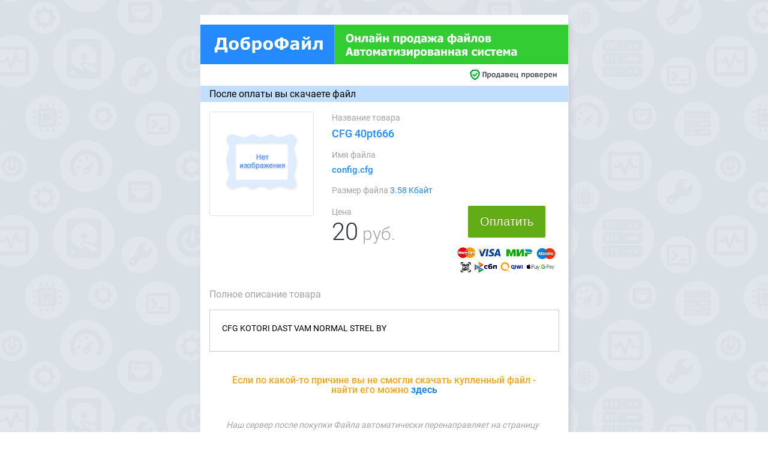

--- FILE ---
content_type: text/html; charset=utf-8
request_url: https://dobrofile.ru/?s=499c226a5
body_size: 3109
content:
<!DOCTYPE html>
<html lang="ru">

<head>
  <!-- Required meta tags -->
  <meta charset="utf-8">
  <meta name="viewport" content="width=device-width, initial-scale=1, shrink-to-fit=no">
  <title>CFG 40pt666 </title>
  <meta name="Description" content="CFG 40pt666 - Купить за 20 рублей "/>
  <meta name="keywords" content="CFG 40pt666, продажа файлов, продать файл" />




  <!-- plugins:css -->
 <link rel="stylesheet" href="../css/jquery-ui.css"> 
  <link rel="stylesheet" href="../css/style.css">
  <link rel="shortcut icon" href="../images/favicon.png" />
  
   <script src="../js/jquery-3.4.1.min.js"></script>
<script src="../js/jquery-ui.js"></script> 
      <script src="../js/bootstrap.min.js"></script>

<script src="../Sale/js/sweetalert2.all.js"></script>
 

  <link rel="image_src" href="image/no-image.png" />


<style>
.content-wrapper {
background-image: url(../image/fon.jpg);
}

  #Max {
    display: block;
  }
  #Min {
    display: none;
  }

@media (max-width: 991.98px) {
  #Max {
    display: none;
  }
  #Min {
    display: block;
  }
}


.rekl {

  font-size: 0.9em;
  font-family: "Trebuchet MS", Helvetica, sans-serif;
      color: #0000008f;
      font-style: italic;


}

.buttonkupt {
  display: inline-block;
  class="support css-property">-webkit-box-sizing: content-box;
  -moz-box-sizing: content-box;
  box-sizing: content-box;
  cursor: pointer;
  padding: 0.75em 1em;
  border: none;
  -webkit-border-radius: 2px;
  border-radius: 2px;
  font: normal 20px/normal "Abel", Helvetica, sans-serif;
  color: rgba(255,255,255,1);
  -o-text-overflow: clip;
  text-overflow: clip;
  background: rgb(98, 172, 21);
  text-shadow: 0 -1px 0 rgb(91,129,17) ;
}

.buttonkupt:hover {
  background: rgb(111, 186, 34);
  -webkit-transition: all 200ms cubic-bezier(0.42, 0, 0.58, 1) 10ms;
  -moz-transition: all 200ms cubic-bezier(0.42, 0, 0.58, 1) 10ms;
  -o-transition: all 200ms cubic-bezier(0.42, 0, 0.58, 1) 10ms;
  transition: all 200ms cubic-bezier(0.42, 0, 0.58, 1) 10ms;
}

.buttonkupt:active {
  background: rgb(98, 172, 21);
  -webkit-box-shadow: 0 1px 4px 0 rgb(65,105,23) inset;
  box-shadow: 0 1px 4px 0 rgb(65,105,23) inset;
  -webkit-transition: none;
  -moz-transition: none;
  -o-transition: none;
  transition: none;
}

</style>

</head>
<body>
        <div class="content-wrapper">
  <div class="row">
       <div class="col-sm"> </div>
        <div class="card col-sm-6" style="">
        
        
        
            <div id="Max" class="row mb-2">
               <div class="my-3"><a href="/"><img src="/image/logo-sle.svg" alt="..." class="img-fluid float-right "></a></div>
             </div>
             
            <div id="Min" class="row mb-2">
               <div class="my-3"><a href="/"><img src="/image/logo-sle-smll.svg" alt="..." class="img-fluid float-right "></a></div>
             </div>
             
                        <div class="row">
               <div class="col-lg-6"></div>               
               <div class="col-lg-6"><img src="/image/sequruty.svg" alt="..." class="img-fluid float-right "></div>
             </div>

 
                        <div class="row">
               <div class="col mt-2 mb-3  py-1" style="background-color: #c1deff !important;">После оплаты вы скачаете файл</div>
             </div>
             
             
                <div class="row">
                      <div class="col-md-4 grid-margin text-center" style="background+++: #dddce1;">

                           <img src="image/no-image.png" alt="..." class="img-thumbnail  ">

                      </div>
        
        
        
        
        
                
   
                <div class="col-md-8" style="">


<div class="mb-3"> 
<p class="text-secondary">Название товара</p>
<h4 class="text-primary">CFG 40pt666</h4>
</div>



            <div class="mb-3"> 
            <p class="text-secondary">Имя файла</p>
            <h6 class="text-primary">config.cfg</h6>
            </div>            
            <div class="mb-3"> 
            <p class="text-secondary">Размер файла <span class="text-primary">3.58 Kбайт</span></p>
            </div>
             

 



                                 <div class="row">
                                      <div class="col-xl-6 " style="1background: #dddce1;">
                                      <p class="text-secondary">Цена <br>
                                      <span class="display-3 text-dark">20</span><span class="display-4"> руб.</span></p>
                                      
                                      </div>

                                      <div class="col-xl-6 text-center" style="1background: #dddce1;">
                                      

 <button id="kupit-button3" class="buttonkupt" type="button" class="">Оплатить</button>    

                                      
                                 

                                  
                                       <div class="row">
                                        <div class="col"> 
                                      <img src="/image/plat3.gif"  class="img-fluid  px-1 pt-3">
                                      </div>

                                         </div>
                                      </div>




                                </div>

                               



 
                </div>
                
                
               </div>
               
                                 <div class="row mt-4">
                                 <div class="col mb-3 text-secondary"> Полное описание товара</div>
                                 </div>

<blockquote class="blockquote">
 <p class="fr-tag">CFG KOTORI DAST VAM NORMAL STREL BY</p></blockquote>
           
<p></p><p></p>

        <div class="p-2 "><h5 class="text-warning text-center">Если по какой-то причине вы не смогли скачать купленный файл - <br>найти его можно <a href="/download/index.php">здесь</a></h5></div>       
          
<div class="pt-4 px-2">
<p class="font-italic text-secondary" style="text-indent: 20px;">Наш сервер после покупки Файла автоматически перенаправляет на страницу скачивания. И отправляет электронное письмо  на почтовый ящик (указанный на странице оплаты) со ссылкой на загрузку. </p>
<p class="font-italic text-secondary" style="text-indent: 20px;">Если письмо не пришло, то в данной ситуации - поищите письмо в папке "Спам" или в корзине, вероятнее всего оно попало туда.</p>
</div>



        <p class='rekl text-center'>  Продавай файлы на сайте <a href="https://DobroFile.ru">DobroFile.ru</a>     </p>
            
        </div>
    <div class="col-sm"> </div>
  </div>
 <br><br><br><br><br><br><br><br><br><br>
  </div>




</body>


		 <script type="text/javascript">
     </script>
     
     
     


<script>

$( "#kupit-button3" ).on( "click", function( event ) {

swal({
  title: '<div class="display-4">Адрес электронной почты</div>',
  html:
    '<p class="test-str2">На него сервер вышлет квитанцию об оплате <br> и ссылку на купленный файл</p>',
  input: 'email',
  showCancelButton: true,
  confirmButtonText: 'Далее',
  cancelButtonText:'Отмена',
  showLoaderOnConfirm: true,
  preConfirm: (email) => {
    return new Promise((resolve) => {
 
 document.location.href = "Sale/knopkawalletoneEMail.php?id=499c226a5&orderId=946799920&rezim=1&cena=20"+"&Email="+email+"&code=fc47dfb4c0aae860a77b9c827882452a&kratkoeOpis=CFG 40pt666" 
  
    })
  },

})



});
</script>



<!-- Yandex.Metrika counter -->
<script type="text/javascript" >
   (function(m,e,t,r,i,k,a){m[i]=m[i]||function(){(m[i].a=m[i].a||[]).push(arguments)};
   m[i].l=1*new Date();k=e.createElement(t),a=e.getElementsByTagName(t)[0],k.async=1,k.src=r,a.parentNode.insertBefore(k,a)})
   (window, document, "script", "https://mc.yandex.ru/metrika/tag.js", "ym");

   ym(45858336, "init", {
        clickmap:true,
        trackLinks:true,
        accurateTrackBounce:true
   });
</script>
<noscript><div><img src="https://mc.yandex.ru/watch/45858336" style="position:absolute; left:-9999px;" alt="" /></div></noscript>
<!-- /Yandex.Metrika counter -->

  



</html>


--- FILE ---
content_type: image/svg+xml
request_url: https://dobrofile.ru/image/sequruty.svg
body_size: 26322
content:
<?xml version="1.0" encoding="UTF-8"?>
<!DOCTYPE svg PUBLIC "-//W3C//DTD SVG 1.1//EN" "http://www.w3.org/Graphics/SVG/1.1/DTD/svg11.dtd">
<!-- Creator: CorelDRAW 2019 -->
<svg xmlns="http://www.w3.org/2000/svg" xml:space="preserve" width="9733px" height="700px" version="1.1" style="shape-rendering:geometricPrecision; text-rendering:geometricPrecision; image-rendering:optimizeQuality; fill-rule:evenodd; clip-rule:evenodd"
viewBox="0 0 10742.47 772.57"
 xmlns:xlink="http://www.w3.org/1999/xlink"
 xmlns:xodm="http://www.corel.com/coreldraw/odm/2003">
 <defs>
  <style type="text/css">
   <![CDATA[
    .fil4 {fill:none}
    .fil2 {fill:#009933}
    .fil1 {fill:#009933;fill-rule:nonzero}
    .fil3 {fill:#4D4D4D;fill-rule:nonzero}
    .fil0 {fill:url(#id0);fill-rule:nonzero}
   ]]>
  </style>
  <linearGradient id="id0" gradientUnits="userSpaceOnUse" x1="4848.8" y1="-80.81" x2="5487.04" y2="495.31">
   <stop offset="0" style="stop-opacity:1; stop-color:#A3FFA9"/>
   <stop offset="0.211765" style="stop-opacity:1; stop-color:#C4FDC7"/>
   <stop offset="1" style="stop-opacity:1; stop-color:#E6FAE6"/>
  </linearGradient>
 </defs>
 <g id="Слой_x0020_1">
  <metadata id="CorelCorpID_0Corel-Layer"/>
  <g>
   <path class="fil0" d="M5542.59 201.78c-18.19,-9.97 -33.04,-21.66 -45.46,-35.81 -13.23,-15.04 -23.25,-32.36 -30.63,-52.91l-8.15 -22.71 -23.95 -2.65c-97.18,-10.79 -197.11,-10.79 -294.31,0l-23.96 2.65 -8.14 22.71c-7.37,20.56 -17.38,37.87 -30.62,52.91 -12.43,14.15 -27.3,25.87 -45.46,35.81l-20.66 11.34 0.62 23.55c0.87,34.2 4.11,66.43 9.55,95.8 6.26,33.53 15.71,64.97 28.07,93.46 20.95,48.25 50.48,92.28 87.73,130.88 36,37.29 80.19,70.53 131.35,98.78l18.68 10.33 18.67 -10.33c51.18,-28.26 95.37,-61.49 131.36,-98.78 37.28,-38.64 66.8,-82.68 87.74,-130.89 12.38,-28.54 21.82,-60 28.04,-93.45 5.47,-29.39 8.68,-61.61 9.56,-95.8l0.64 -23.55 -20.67 -11.34z"/>
   <path id="1" class="fil1" d="M5467.76 191.8l58.73 -51.65 0.02 0.02 0.88 0.98 0.88 0.98 0.89 0.96 0.91 0.95 0.92 0.94 0.93 0.94 0.93 0.9 0.95 0.91 0.96 0.91 0.97 0.89 1.01 0.89 0.99 0.87 1.02 0.87 1.03 0.86 1.05 0.85 1.07 0.86 1.07 0.84 1.1 0.83 1.11 0.83 1.13 0.82 1.14 0.8 1.17 0.82 1.19 0.81 1.2 0.79 1.23 0.8 1.24 0.79 1.26 0.78 1.28 0.78 1.31 0.77 1.33 0.77 1.35 0.76 1.37 0.77 -37.59 68.59 -2.02 -1.12 -2 -1.14 -1.99 -1.15 -1.96 -1.16 -1.96 -1.19 -1.94 -1.2 -1.92 -1.22 -1.89 -1.23 -1.9 -1.26 -1.86 -1.26 -1.84 -1.28 -1.85 -1.32 -1.82 -1.32 -1.8 -1.33 -1.78 -1.36 -1.77 -1.38 -1.74 -1.39 -1.73 -1.41 -1.71 -1.42 -1.7 -1.45 -1.68 -1.47 -1.64 -1.47 -1.65 -1.5 -1.61 -1.52 -1.6 -1.53 -1.6 -1.56 -1.56 -1.57 -1.54 -1.58 -1.52 -1.6 -1.51 -1.62 -1.49 -1.64 -1.47 -1.65 0.02 0.02zm-38.06 -65.53l73.61 -26.43 0 0.01 0.57 1.54 0.56 1.51 0.58 1.5 0.59 1.47 0.6 1.44 0.62 1.44 0.61 1.41 0.63 1.39 0.64 1.37 0.65 1.36 0.66 1.32 0.66 1.31 0.69 1.3 0.68 1.27 0.7 1.26 0.72 1.25 0.73 1.25 0.73 1.21 0.73 1.18 0.76 1.19 0.77 1.19 0.78 1.15 0.79 1.14 0.81 1.14 0.82 1.14 0.82 1.09 0.84 1.1 0.87 1.11 0.87 1.08 0.88 1.06 0.9 1.07 0.92 1.06 -58.73 51.65 -1.54 -1.78 -1.52 -1.79 -1.51 -1.83 -1.48 -1.83 -1.45 -1.84 -1.43 -1.87 -1.42 -1.91 -1.38 -1.9 -1.36 -1.91 -1.35 -1.95 -1.32 -1.97 -1.28 -1.96 -1.27 -1.99 -1.26 -2.03 -1.23 -2.04 -1.19 -2.03 -1.17 -2.05 -1.16 -2.09 -1.13 -2.1 -1.1 -2.11 -1.09 -2.13 -1.07 -2.15 -1.03 -2.16 -1.01 -2.16 -1 -2.2 -0.97 -2.21 -0.94 -2.21 -0.93 -2.24 -0.9 -2.25 -0.88 -2.27 -0.86 -2.28 -0.84 -2.3 0.01 0.01zm65.46 -49.13l8.15 22.7 -73.61 26.43 -8.15 -22.71 41.1 -52.08 32.51 25.66zm-32.51 -25.66l24.26 2.68 8.25 22.98 -32.51 -25.66zm-23.95 -2.65l23.95 2.65 -8.59 77.74 -23.95 -2.65 -0.02 0 8.61 -77.74zm-294.32 77.74l-8.58 -77.74 -0.02 0.01 9.39 -1.01 9.41 -0.95 9.42 -0.88 9.44 -0.81 9.44 -0.75 9.46 -0.68 9.46 -0.62 9.47 -0.55 9.49 -0.49 9.48 -0.43 9.5 -0.35 9.5 -0.3 9.5 -0.22 9.5 -0.17 9.51 -0.09 9.51 -0.04 9.51 0.04 9.5 0.09 9.5 0.17 9.5 0.22 9.5 0.3 9.5 0.35 9.48 0.43 9.48 0.49 9.48 0.55 9.46 0.62 9.46 0.68 9.44 0.75 9.43 0.81 9.42 0.88 9.41 0.95 9.39 1.01 -8.63 77.73 -8.85 -0.95 -8.86 -0.89 -8.87 -0.83 -8.89 -0.76 -8.9 -0.71 -8.92 -0.64 -8.92 -0.59 -8.94 -0.52 -8.94 -0.46 -8.95 -0.4 -8.95 -0.34 -8.97 -0.27 -8.96 -0.22 -8.97 -0.15 -8.97 -0.09 -8.97 -0.03 -8.97 0.03 -8.98 0.09 -8.97 0.15 -8.96 0.22 -8.97 0.27 -8.95 0.34 -8.95 0.4 -8.95 0.46 -8.93 0.52 -8.93 0.59 -8.91 0.64 -8.9 0.71 -8.9 0.76 -8.87 0.83 -8.87 0.89 -8.84 0.95 -0.03 0zm-32.55 -75.09l23.97 -2.65 8.58 77.74 -23.96 2.65 -41.11 -52.07 32.52 -25.67zm-32.52 25.67l8.25 -22.99 24.27 -2.68 -32.52 25.67zm-8.14 22.71l8.14 -22.71 73.63 26.4 -8.14 22.7 -73.63 -26.39 0 0zm35.58 91.93l-58.76 -51.63 0.03 -0.03 0.91 -1.05 0.9 -1.06 0.89 -1.08 0.88 -1.08 0.85 -1.09 0.84 -1.1 0.83 -1.11 0.82 -1.11 0.8 -1.13 0.79 -1.16 0.79 -1.16 0.76 -1.16 0.76 -1.2 0.73 -1.19 0.74 -1.21 0.72 -1.23 0.71 -1.25 0.7 -1.26 0.68 -1.27 0.68 -1.3 0.67 -1.32 0.66 -1.32 0.65 -1.36 0.64 -1.36 0.62 -1.39 0.62 -1.41 0.61 -1.42 0.6 -1.46 0.59 -1.48 0.58 -1.49 0.57 -1.52 0.56 -1.54 73.63 26.39 -0.84 2.3 -0.86 2.28 -0.88 2.27 -0.9 2.25 -0.92 2.22 -0.95 2.24 -0.97 2.2 -0.99 2.19 -1.01 2.18 -1.03 2.15 -1.07 2.16 -1.08 2.12 -1.1 2.11 -1.14 2.11 -1.15 2.07 -1.17 2.06 -1.21 2.05 -1.22 2.03 -1.25 2.02 -1.27 1.99 -1.3 1.99 -1.32 1.95 -1.33 1.94 -1.37 1.93 -1.39 1.91 -1.41 1.89 -1.43 1.87 -1.47 1.86 -1.47 1.83 -1.5 1.81 -1.52 1.8 -1.55 1.78 0.02 -0.02zm-56.03 44.27l-37.62 -68.56 0.03 -0.02 1.37 -0.76 1.34 -0.76 1.33 -0.77 1.3 -0.77 1.27 -0.77 1.26 -0.78 1.25 -0.8 1.23 -0.79 1.19 -0.79 1.18 -0.8 1.19 -0.83 1.14 -0.81 1.12 -0.81 1.12 -0.83 1.09 -0.84 1.08 -0.84 1.07 -0.85 1.03 -0.84 1.05 -0.87 1.02 -0.88 1 -0.87 0.99 -0.89 0.98 -0.89 0.96 -0.9 0.96 -0.91 0.93 -0.92 0.93 -0.93 0.92 -0.94 0.91 -0.96 0.9 -0.97 0.88 -0.97 0.87 -0.98 58.76 51.63 -1.47 1.65 -1.5 1.64 -1.5 1.62 -1.52 1.59 -1.54 1.59 -1.57 1.57 -1.58 1.55 -1.61 1.54 -1.61 1.51 -1.65 1.5 -1.65 1.48 -1.68 1.47 -1.69 1.44 -1.7 1.42 -1.74 1.42 -1.75 1.4 -1.76 1.37 -1.79 1.35 -1.79 1.34 -1.83 1.33 -1.84 1.31 -1.84 1.27 -1.87 1.27 -1.9 1.27 -1.9 1.22 -1.9 1.21 -1.95 1.21 -1.96 1.19 -1.96 1.16 -1.99 1.15 -2.01 1.14 -2.01 1.11 0.03 -0.02zm-37.62 -68.56l0.03 -0.02 0.73 -0.4 -0.76 0.42zm-20.66 11.33l20.66 -11.33 37.62 68.56 -20.66 11.34 -57.91 -33.26 20.29 -35.31zm-20.29 35.31l-0.62 -23.83 20.91 -11.48 -20.29 35.31zm0.62 23.56l-0.62 -23.56 78.19 -2.05 0.62 23.56 0 0.02 -78.19 2.03zm87.09 87.59l-76.88 14.36 -0.01 -0.06 -0.54 -2.97 -0.53 -2.99 -0.52 -3.02 -0.5 -3.01 -0.48 -3.04 -0.47 -3.05 -0.46 -3.06 -0.44 -3.08 -0.43 -3.09 -0.41 -3.11 -0.39 -3.11 -0.39 -3.13 -0.37 -3.14 -0.35 -3.16 -0.34 -3.18 -0.33 -3.18 -0.31 -3.19 -0.3 -3.21 -0.28 -3.23 -0.27 -3.24 -0.25 -3.24 -0.24 -3.25 -0.23 -3.28 -0.21 -3.28 -0.19 -3.29 -0.19 -3.31 -0.16 -3.32 -0.15 -3.32 -0.14 -3.35 -0.12 -3.34 -0.11 -3.36 -0.1 -3.38 78.19 -2.01 0.08 3.02 0.1 3.02 0.11 3.01 0.13 2.98 0.13 2.98 0.15 2.96 0.16 2.95 0.18 2.94 0.18 2.92 0.2 2.9 0.22 2.9 0.22 2.88 0.24 2.86 0.25 2.85 0.26 2.83 0.28 2.82 0.28 2.81 0.3 2.78 0.31 2.77 0.33 2.76 0.33 2.74 0.35 2.72 0.36 2.71 0.37 2.69 0.38 2.67 0.4 2.65 0.41 2.64 0.42 2.62 0.43 2.61 0.44 2.58 0.45 2.56 0.46 2.55 -0.01 -0.06zm-76.88 14.36l-0.01 -0.06 -0.1 -0.5 0.11 0.56zm102.38 70.71l-71.74 31.15 -0.01 -0.01 -1.27 -2.96 -1.24 -2.97 -1.24 -2.99 -1.21 -3.01 -1.19 -3.02 -1.16 -3.04 -1.15 -3.04 -1.13 -3.07 -1.11 -3.08 -1.09 -3.1 -1.07 -3.11 -1.04 -3.13 -1.03 -3.13 -1.01 -3.16 -0.99 -3.17 -0.97 -3.18 -0.94 -3.19 -0.93 -3.21 -0.91 -3.23 -0.89 -3.24 -0.86 -3.24 -0.85 -3.27 -0.83 -3.27 -0.8 -3.29 -0.79 -3.3 -0.76 -3.32 -0.75 -3.32 -0.72 -3.34 -0.71 -3.35 -0.68 -3.36 -0.67 -3.38 -0.64 -3.38 76.88 -14.36 0.55 2.89 0.57 2.88 0.58 2.86 0.6 2.85 0.62 2.84 0.63 2.82 0.65 2.81 0.66 2.79 0.68 2.78 0.7 2.76 0.71 2.75 0.74 2.74 0.74 2.72 0.76 2.7 0.78 2.68 0.79 2.68 0.81 2.66 0.82 2.64 0.84 2.63 0.86 2.61 0.87 2.59 0.88 2.58 0.9 2.56 0.92 2.54 0.93 2.52 0.94 2.52 0.96 2.49 0.97 2.47 0.99 2.46 1 2.43 1.02 2.42 1.03 2.41 0 -0.01zm80 119.29l-56.27 54.32 -0.01 -0.01 -3.76 -3.94 -3.72 -3.98 -3.66 -4.01 -3.62 -4.05 -3.57 -4.08 -3.52 -4.12 -3.48 -4.15 -3.42 -4.19 -3.37 -4.21 -3.32 -4.26 -3.28 -4.29 -3.22 -4.32 -3.17 -4.34 -3.12 -4.39 -3.07 -4.42 -3.02 -4.45 -2.96 -4.48 -2.92 -4.51 -2.86 -4.54 -2.82 -4.57 -2.76 -4.61 -2.7 -4.63 -2.66 -4.66 -2.59 -4.69 -2.55 -4.72 -2.5 -4.75 -2.44 -4.78 -2.38 -4.81 -2.33 -4.83 -2.28 -4.87 -2.23 -4.89 -2.16 -4.91 71.74 -31.15 1.81 4.1 1.85 4.08 1.9 4.06 1.95 4.03 1.99 4.02 2.04 3.99 2.08 3.96 2.13 3.94 2.17 3.92 2.22 3.89 2.26 3.88 2.3 3.84 2.35 3.82 2.39 3.8 2.44 3.77 2.48 3.75 2.53 3.72 2.57 3.7 2.61 3.67 2.66 3.64 2.7 3.63 2.75 3.59 2.78 3.57 2.84 3.54 2.87 3.52 2.92 3.49 2.96 3.46 3.01 3.44 3.04 3.41 3.09 3.38 3.14 3.36 3.17 3.32 0 0zm122.14 91.72l-37.85 68.45 0.02 0.01 -5.06 -2.82 -5.02 -2.86 -4.98 -2.89 -4.94 -2.91 -4.89 -2.95 -4.86 -2.99 -4.82 -3.01 -4.76 -3.05 -4.74 -3.08 -4.68 -3.11 -4.64 -3.14 -4.61 -3.17 -4.56 -3.21 -4.51 -3.23 -4.47 -3.27 -4.43 -3.3 -4.38 -3.33 -4.34 -3.35 -4.29 -3.39 -4.25 -3.42 -4.2 -3.46 -4.16 -3.48 -4.11 -3.51 -4.06 -3.54 -4.02 -3.57 -3.98 -3.6 -3.92 -3.63 -3.88 -3.66 -3.82 -3.69 -3.78 -3.72 -3.74 -3.75 -3.68 -3.77 56.27 -54.32 3.11 3.19 3.16 3.17 3.2 3.15 3.26 3.14 3.3 3.12 3.35 3.09 3.39 3.07 3.44 3.06 3.48 3.04 3.53 3.01 3.58 3 3.62 2.97 3.67 2.95 3.71 2.93 3.75 2.91 3.81 2.89 3.84 2.86 3.89 2.84 3.94 2.82 3.98 2.8 4.02 2.77 4.07 2.76 4.1 2.72 4.16 2.7 4.2 2.69 4.23 2.65 4.28 2.63 4.33 2.61 4.37 2.58 4.4 2.56 4.45 2.52 4.5 2.51 0.02 0.01zm-19.17 78.78l-18.68 -10.33 37.85 -68.45 18.68 10.33 0.01 68.44 -37.86 0.01zm37.86 -0.01l-18.93 10.48 -18.93 -10.47 37.86 -0.01zm18.67 -10.33l-18.67 10.33 -37.87 -68.43 18.67 -10.33 0.02 -0.02 37.85 68.45zm84.28 -160.16l56.28 54.31 0 0 -3.68 3.78 -3.74 3.75 -3.78 3.72 -3.83 3.69 -3.87 3.66 -3.93 3.63 -3.97 3.6 -4.02 3.57 -4.06 3.54 -4.11 3.51 -4.16 3.48 -4.2 3.45 -4.25 3.42 -4.3 3.4 -4.34 3.35 -4.38 3.33 -4.43 3.3 -4.47 3.26 -4.51 3.24 -4.56 3.2 -4.6 3.17 -4.65 3.15 -4.69 3.11 -4.73 3.08 -4.77 3.04 -4.81 3.02 -4.86 2.98 -4.89 2.95 -4.94 2.92 -4.98 2.89 -5.02 2.85 -5.06 2.83 -37.82 -68.47 4.5 -2.51 4.45 -2.53 4.41 -2.55 4.37 -2.59 4.33 -2.61 4.28 -2.62 4.24 -2.66 4.2 -2.68 4.15 -2.71 4.11 -2.72 4.07 -2.75 4.02 -2.78 3.98 -2.8 3.94 -2.82 3.88 -2.84 3.85 -2.86 3.81 -2.89 3.75 -2.91 3.71 -2.93 3.67 -2.95 3.62 -2.97 3.58 -2.99 3.53 -3.02 3.48 -3.04 3.44 -3.05 3.39 -3.07 3.35 -3.1 3.29 -3.11 3.26 -3.13 3.2 -3.16 3.16 -3.17 3.11 -3.19 0 0zm80 -119.29l71.75 31.12 0 0.01 -2.17 4.92 -2.22 4.88 -2.28 4.86 -2.33 4.84 -2.38 4.8 -2.44 4.78 -2.49 4.75 -2.55 4.72 -2.6 4.69 -2.65 4.66 -2.7 4.63 -2.76 4.61 -2.81 4.57 -2.86 4.54 -2.92 4.51 -2.96 4.48 -3.02 4.45 -3.07 4.42 -3.13 4.38 -3.17 4.35 -3.22 4.32 -3.27 4.29 -3.33 4.26 -3.37 4.22 -3.42 4.19 -3.48 4.15 -3.52 4.12 -3.57 4.09 -3.62 4.05 -3.67 4.02 -3.72 3.98 -3.77 3.94 -56.28 -54.31 3.18 -3.33 3.13 -3.36 3.09 -3.38 3.06 -3.41 3 -3.44 2.97 -3.47 2.91 -3.49 2.88 -3.52 2.83 -3.54 2.79 -3.57 2.75 -3.6 2.7 -3.62 2.66 -3.65 2.61 -3.67 2.57 -3.7 2.53 -3.72 2.48 -3.74 2.43 -3.78 2.4 -3.8 2.35 -3.82 2.3 -3.84 2.26 -3.87 2.22 -3.89 2.17 -3.92 2.12 -3.94 2.08 -3.97 2.04 -3.98 1.99 -4.02 1.94 -4.03 1.9 -4.05 1.86 -4.08 1.8 -4.1 0 0.01zm25.47 -85.04l76.9 14.31 0 -0.01 -0.64 3.38 -0.66 3.37 -0.68 3.35 -0.7 3.35 -0.73 3.33 -0.74 3.32 -0.76 3.32 -0.79 3.3 -0.8 3.28 -0.83 3.28 -0.84 3.26 -0.87 3.25 -0.88 3.23 -0.91 3.23 -0.93 3.22 -0.94 3.19 -0.97 3.18 -0.99 3.17 -1.01 3.15 -1.02 3.14 -1.06 3.14 -1.06 3.11 -1.09 3.1 -1.11 3.08 -1.13 3.07 -1.16 3.07 -1.16 3.03 -1.19 3.02 -1.22 3.02 -1.23 2.99 -1.25 2.97 -1.27 2.96 -71.75 -31.12 1.03 -2.41 1.02 -2.43 1.01 -2.44 0.98 -2.45 0.98 -2.49 0.96 -2.5 0.95 -2.5 0.93 -2.53 0.91 -2.55 0.9 -2.56 0.89 -2.58 0.87 -2.59 0.85 -2.61 0.84 -2.62 0.83 -2.65 0.8 -2.66 0.8 -2.67 0.77 -2.69 0.76 -2.7 0.74 -2.71 0.73 -2.74 0.72 -2.75 0.69 -2.75 0.68 -2.78 0.66 -2.78 0.65 -2.8 0.63 -2.82 0.61 -2.83 0.6 -2.84 0.57 -2.86 0.57 -2.86 0.54 -2.88 0 -0.01zm8.92 -89.7l78.19 2.11 0 -0.05 -0.1 3.37 -0.11 3.36 -0.12 3.34 -0.14 3.34 -0.15 3.33 -0.16 3.32 -0.18 3.3 -0.2 3.3 -0.21 3.28 -0.22 3.27 -0.24 3.25 -0.26 3.24 -0.26 3.24 -0.29 3.23 -0.29 3.21 -0.31 3.19 -0.33 3.19 -0.34 3.17 -0.36 3.16 -0.37 3.15 -0.38 3.12 -0.4 3.13 -0.41 3.1 -0.43 3.09 -0.44 3.1 -0.46 3.06 -0.47 3.05 -0.49 3.04 -0.5 3.03 -0.52 3 -0.53 3 -0.54 2.99 -76.9 -14.31 0.47 -2.54 0.45 -2.57 0.45 -2.59 0.43 -2.6 0.42 -2.61 0.4 -2.64 0.4 -2.66 0.38 -2.65 0.38 -2.7 0.36 -2.71 0.34 -2.71 0.34 -2.75 0.32 -2.75 0.31 -2.77 0.3 -2.78 0.29 -2.8 0.27 -2.83 0.27 -2.83 0.25 -2.84 0.23 -2.86 0.23 -2.89 0.21 -2.89 0.2 -2.91 0.19 -2.92 0.17 -2.93 0.16 -2.95 0.15 -2.96 0.13 -2.97 0.13 -2.99 0.11 -3 0.1 -3.03 0.08 -3.02 0 -0.05zm0 0.05l0 -0.05 0 -0.03 0 0.08zm78.82 -21.49l-0.63 23.55 -78.19 -2.11 0.64 -23.56 57.89 -33.23 20.29 35.35zm-20.29 -35.35l20.94 11.48 -0.65 23.87 -20.29 -35.35zm-20.67 -11.34l20.67 11.34 -37.6 68.58 -20.68 -11.34 37.6 -68.58 0.01 0z"/>
  </g>
  <polygon class="fil2" points="5127.42,358.4 5180.21,315.98 5257.66,391.15 5415.08,237.57 5465.09,286.71 5257.97,487.46 "/>
  <polygon class="fil3" points="5964.27,522.72 5964.27,241.25 5851.57,241.25 5851.57,522.72 5787.56,522.72 5787.56,185.17 6028.29,185.17 6028.29,522.72 "/>
  <path id="1" class="fil3" d="M6325.54 386.84c0,24.16 -3.44,44.97 -10.23,62.61 -6.79,17.54 -16.22,32.18 -28.39,43.73 -12.08,11.64 -26.45,20.28 -42.94,25.93 -16.58,5.55 -34.57,8.38 -53.97,8.38 -6.61,0 -13.14,-0.45 -19.66,-1.33 -6.53,-0.79 -12.44,-1.94 -17.82,-3.35l0 102.56 -62.96 0 0 -365.07 54.41 0 1.59 38.71c5.29,-6.7 10.84,-12.87 16.66,-18.34 5.74,-5.56 12,-10.23 18.7,-14.11 6.7,-3.88 13.93,-6.88 21.69,-8.99 7.76,-2.03 16.49,-3.09 26.1,-3.09 15.52,0 29.28,3.09 41.27,9.35 12.08,6.17 22.22,14.99 30.33,26.45 8.2,11.46 14.46,25.31 18.79,41.62 4.32,16.32 6.43,34.57 6.43,54.94zm-66.13 2.56c0,-14.55 -1.06,-26.81 -3.09,-37.04 -2.12,-10.14 -5.02,-18.52 -8.9,-25.04 -3.88,-6.53 -8.65,-11.38 -14.2,-14.38 -5.65,-2.99 -11.99,-4.49 -19.22,-4.49 -10.67,0 -20.9,4.32 -30.6,12.96 -9.7,8.55 -20.02,20.28 -30.87,35.09l0 114.81c5.03,1.86 11.11,3.44 18.43,4.59 7.32,1.23 14.82,1.85 22.4,1.85 9.97,0 19.05,-2.03 27.16,-6.17 8.2,-4.15 15.17,-10.05 20.99,-17.64 5.73,-7.58 10.14,-16.84 13.22,-27.77 3.09,-10.94 4.68,-23.2 4.68,-36.77z"/>
  <path id="2" class="fil3" d="M6616.45 389.31c0,20.63 -2.91,39.59 -8.82,56.7 -5.82,17.1 -14.2,31.83 -25.22,44.09 -11.02,12.17 -24.51,21.69 -40.56,28.39 -15.96,6.7 -34.21,10.05 -54.67,10.05 -19.49,0 -36.86,-2.82 -52.12,-8.55 -15.34,-5.64 -28.3,-14.11 -38.97,-25.4 -10.67,-11.28 -18.87,-25.39 -24.52,-42.41 -5.73,-16.93 -8.55,-36.68 -8.55,-59.26 0,-20.81 3,-39.77 8.91,-56.79 5.9,-17.1 14.46,-31.65 25.57,-43.64 11.11,-12.09 24.6,-21.43 40.65,-28.05 15.96,-6.61 34.04,-9.96 54.14,-9.96 19.67,0 37.13,2.91 52.38,8.64 15.34,5.82 28.31,14.37 38.98,25.75 10.67,11.29 18.78,25.4 24.42,42.24 5.56,16.75 8.38,36.15 8.38,58.2zm-65.61 1.58c0,-27.24 -5.11,-47.7 -15.34,-61.37 -10.23,-13.67 -25.31,-20.54 -45.24,-20.54 -11.02,0 -20.37,2.11 -28.13,6.43 -7.76,4.32 -14.1,10.23 -19.04,17.73 -5.03,7.49 -8.64,16.22 -11.03,26.19 -2.29,10.05 -3.43,20.72 -3.43,32.01 0,27.42 5.46,48.05 16.49,61.9 11.02,13.84 26.01,20.81 45.14,20.81 10.5,0 19.58,-2.12 27.34,-6.35 7.76,-4.23 14.02,-10.05 18.78,-17.55 4.85,-7.49 8.47,-16.31 10.85,-26.45 2.38,-10.14 3.61,-21.17 3.61,-32.81z"/>
  <path id="3" class="fil3" d="M6832.23 313.21l-58.55 0c-1.68,22.75 -3.44,42.68 -5.12,59.87 -1.76,17.11 -3.97,31.92 -6.7,44.45 -2.82,12.43 -6.44,22.92 -10.85,31.47 -4.49,8.56 -8.82,15.44 -12.96,20.82l94.18 0 0 -156.61zm89.41 156.61l-3.08 119.04 -58.29 0 0 -66.14 -159.26 0 0 66.14 -58.02 0 -3.35 -119.04 6.44 0c6.52,0 12.61,-0.98 18.25,-2.83 5.56,-1.94 10.76,-5.55 15.61,-10.84 4.85,-5.38 9.08,-12.88 12.87,-22.49 3.8,-9.7 7.23,-22.22 10.41,-37.74 3.09,-15.52 5.73,-34.39 7.85,-56.61 2.11,-22.22 3.88,-48.5 5.29,-79.01l177.77 0 0 209.52 27.51 0z"/>
  <path id="4" class="fil3" d="M7126.93 522.72l-1.59 -34.3c-5.56,5.82 -11.29,11.2 -17.37,16.05 -6,4.94 -12.61,9.17 -19.84,12.79 -7.32,3.52 -15.17,6.34 -23.72,8.29 -8.56,2.02 -17.91,2.99 -28.05,2.99 -13.49,0 -25.3,-1.94 -35.44,-5.91 -10.14,-3.96 -18.7,-9.52 -25.58,-16.57 -6.96,-7.06 -12.16,-15.52 -15.69,-25.49 -3.53,-9.96 -5.29,-20.98 -5.29,-33.06 0,-12.35 2.64,-23.81 7.85,-34.31 5.29,-10.49 13.31,-19.48 24.07,-27.07 10.84,-7.58 24.25,-13.49 40.38,-17.81 16.14,-4.32 35.01,-6.44 56.79,-6.44l34.39 0 0 -15.78c0,-6.7 -0.97,-12.79 -2.82,-18.25 -1.94,-5.47 -4.94,-10.06 -9.17,-13.85 -4.23,-3.79 -9.7,-6.7 -16.4,-8.82 -6.7,-2.02 -14.99,-3.08 -24.78,-3.08 -15.52,0 -30.86,1.76 -45.85,5.29 -15.08,3.53 -29.72,8.46 -43.83,14.81l0 -50.26c12.61,-5.03 27.07,-9.17 43.47,-12.52 16.49,-3.26 33.6,-4.94 51.33,-4.94 19.39,0 36.15,1.85 50.08,5.55 13.93,3.71 25.4,9.26 34.48,16.67 8.99,7.41 15.7,16.67 20.02,27.78 4.32,11.11 6.43,24.07 6.43,38.88l0 179.36 -53.87 0zm-9.09 -115.87l-38.62 0c-10.67,0 -19.75,1.06 -27.16,3.09 -7.41,2.12 -13.4,4.94 -18.08,8.55 -4.67,3.62 -8.11,7.76 -10.22,12.44 -2.21,4.76 -3.27,9.79 -3.27,15.17 0,10.58 3.44,18.78 10.32,24.33 6.96,5.56 16.31,8.38 28.31,8.38 8.73,0 17.9,-3.17 27.42,-9.52 9.43,-6.35 19.93,-15.52 31.3,-27.34l0 -35.1z"/>
  <path id="5" class="fil3" d="M7353.2 527.49c-17.64,0 -35.01,-0.62 -52.12,-1.94 -17.19,-1.33 -34.39,-3.27 -51.58,-5.82l0 -256.96c36.33,-4.85 72.74,-7.23 109.07,-7.23 39.6,0 68.7,5.46 87.3,16.4 18.61,10.93 27.96,26.98 27.96,48.15 0,6.87 -0.97,13.57 -3,20.01 -1.94,6.53 -5.03,12.44 -9.17,17.9 -4.06,5.38 -9.26,10.41 -15.43,14.99 -6.26,4.5 -13.67,8.2 -22.23,10.94 8.56,1.06 16.67,3.08 24.25,6.17 7.59,3.18 14.29,7.23 20.02,12.17 5.82,5.03 10.32,11.11 13.76,18.25 3.35,7.15 5.02,15.17 5.02,23.9 0,28.31 -11.37,49.2 -34.21,62.78 -22.84,13.5 -56.08,20.29 -99.64,20.29zm55.55 -195.68c0,-9.7 -4.23,-16.93 -12.7,-21.86 -8.46,-4.86 -21.07,-7.32 -37.83,-7.32 -10.49,0 -19.22,0.08 -26.1,0.35 -6.88,0.26 -13.84,0.88 -20.72,1.67l0 60.94 44.79 0c11.03,0 19.67,-0.8 25.93,-2.47 6.17,-1.59 11.2,-3.88 15.08,-6.7 3.88,-2.83 6.79,-6.35 8.73,-10.59 1.85,-4.23 2.82,-8.9 2.82,-14.02zm-47.62 148.06c19.49,0 34.13,-3.27 44,-9.79 9.79,-6.61 14.73,-15.52 14.73,-26.72 0,-10.67 -4.67,-18.96 -14.02,-24.95 -9.26,-5.91 -24.25,-8.91 -44.97,-8.91l-49.47 0 0 66.75c8.29,1.41 16.31,2.29 24.07,2.82 7.76,0.53 16.32,0.8 25.66,0.8z"/>
  <path id="6" class="fil3" d="M7772.67 371.23c0,4.32 -0.09,9.88 -0.35,16.75 -0.27,6.88 -0.71,13.41 -1.24,19.4l-172.48 0c0,11.56 1.77,21.7 5.29,30.51 3.53,8.82 8.56,16.23 14.99,22.14 6.44,5.99 14.2,10.49 23.19,13.58 9.09,3.08 19.05,4.67 30.07,4.67 12.79,0 26.37,-0.97 40.92,-3 14.55,-1.94 29.63,-5.2 45.32,-9.7l0 50.27c-6.7,1.85 -14.02,3.52 -21.95,5.11 -7.94,1.5 -15.96,2.82 -24.25,4.06 -8.29,1.14 -16.58,2.02 -25.05,2.64 -8.46,0.62 -16.57,0.88 -24.51,0.88 -19.93,0 -37.83,-2.82 -53.7,-8.55 -15.78,-5.64 -29.28,-14.02 -40.3,-25.13 -11.02,-11.11 -19.4,-24.87 -25.22,-41.27 -5.91,-16.31 -8.82,-35.27 -8.82,-56.79 0,-21.34 2.91,-40.74 8.82,-58.28 5.82,-17.46 14.11,-32.46 24.78,-44.89 10.67,-12.52 23.63,-22.13 38.8,-28.92 15.25,-6.79 32.27,-10.23 51.06,-10.23 18.6,0 35,2.91 49.29,8.64 14.28,5.82 26.28,13.85 35.89,24.16 9.61,10.32 16.93,22.67 21.95,36.95 5.03,14.29 7.5,29.98 7.5,47zm-64.02 -8.82c0.18,-10.32 -1.15,-19.4 -3.88,-27.07 -2.73,-7.67 -6.52,-14.02 -11.2,-19.05 -4.76,-4.93 -10.31,-8.64 -16.58,-11.11 -6.26,-2.38 -13.05,-3.61 -20.28,-3.61 -15.87,0 -28.83,5.29 -38.97,15.96 -10.14,10.58 -16.23,25.57 -18.08,44.88l108.99 0z"/>
  <polygon id="7" class="fil3" points="8078.74,588.86 8020.72,588.86 8020.72,522.72 7829.19,522.72 7829.19,260.3 7891.1,260.3 7891.1,469.82 7988.98,469.82 7988.98,260.3 8050.88,260.3 8050.88,469.82 8082.09,469.82 "/>
  <polygon id="8" class="fil3" points="8461.3,522.72 8461.3,314.27 8359.19,314.27 8359.19,522.72 8297.29,522.72 8297.29,260.3 8523.21,260.3 8523.21,522.72 "/>
  <path id="9" class="fil3" d="M8827.34 386.84c0,24.16 -3.44,44.97 -10.23,62.61 -6.79,17.54 -16.22,32.18 -28.39,43.73 -12.08,11.64 -26.46,20.28 -42.95,25.93 -16.57,5.55 -34.56,8.38 -53.96,8.38 -6.62,0 -13.14,-0.45 -19.67,-1.33 -6.52,-0.79 -12.43,-1.94 -17.81,-3.35l0 102.56 -62.96 0 0 -365.07 54.41 0 1.59 38.71c5.29,-6.7 10.84,-12.87 16.66,-18.34 5.73,-5.56 11.99,-10.23 18.7,-14.11 6.7,-3.88 13.93,-6.88 21.69,-8.99 7.76,-2.03 16.49,-3.09 26.1,-3.09 15.52,0 29.27,3.09 41.27,9.35 12.08,6.17 22.22,14.99 30.33,26.45 8.2,11.46 14.46,25.31 18.78,41.62 4.32,16.32 6.44,34.57 6.44,54.94zm-66.13 2.56c0,-14.55 -1.06,-26.81 -3.09,-37.04 -2.12,-10.14 -5.03,-18.52 -8.91,-25.04 -3.88,-6.53 -8.64,-11.38 -14.19,-14.38 -5.65,-2.99 -12,-4.49 -19.23,-4.49 -10.67,0 -20.9,4.32 -30.6,12.96 -9.69,8.55 -20.01,20.28 -30.86,35.09l0 114.81c5.03,1.86 11.11,3.44 18.43,4.59 7.32,1.23 14.82,1.85 22.4,1.85 9.96,0 19.05,-2.03 27.16,-6.17 8.2,-4.15 15.17,-10.05 20.98,-17.64 5.74,-7.58 10.15,-16.84 13.23,-27.77 3.09,-10.94 4.68,-23.2 4.68,-36.77z"/>
  <path id="10" class="fil3" d="M9118.25 389.31c0,20.63 -2.91,39.59 -8.82,56.7 -5.82,17.1 -14.2,31.83 -25.22,44.09 -11.02,12.17 -24.51,21.69 -40.56,28.39 -15.96,6.7 -34.22,10.05 -54.67,10.05 -19.49,0 -36.86,-2.82 -52.12,-8.55 -15.34,-5.64 -28.3,-14.11 -38.97,-25.4 -10.67,-11.28 -18.87,-25.39 -24.52,-42.41 -5.73,-16.93 -8.55,-36.68 -8.55,-59.26 0,-20.81 3,-39.77 8.9,-56.79 5.91,-17.1 14.47,-31.65 25.58,-43.64 11.11,-12.09 24.6,-21.43 40.65,-28.05 15.96,-6.61 34.03,-9.96 54.14,-9.96 19.66,0 37.12,2.91 52.38,8.64 15.34,5.82 28.3,14.37 38.97,25.75 10.68,11.29 18.79,25.4 24.43,42.24 5.56,16.75 8.38,36.15 8.38,58.2zm-65.61 1.58c0,-27.24 -5.11,-47.7 -15.34,-61.37 -10.23,-13.67 -25.31,-20.54 -45.24,-20.54 -11.02,0 -20.37,2.11 -28.13,6.43 -7.76,4.32 -14.11,10.23 -19.04,17.73 -5.03,7.49 -8.65,16.22 -11.03,26.19 -2.29,10.05 -3.44,20.72 -3.44,32.01 0,27.42 5.47,48.05 16.49,61.9 11.03,13.84 26.02,20.81 45.15,20.81 10.49,0 19.58,-2.12 27.34,-6.35 7.76,-4.23 14.02,-10.05 18.78,-17.55 4.85,-7.49 8.47,-16.31 10.85,-26.45 2.38,-10.14 3.61,-21.17 3.61,-32.81z"/>
  <path id="11" class="fil3" d="M9273.18 527.49c-17.63,0 -35.01,-0.62 -52.11,-1.94 -17.2,-1.33 -34.39,-3.27 -51.59,-5.82l0 -256.96c36.33,-4.85 72.75,-7.23 109.08,-7.23 39.59,0 68.69,5.46 87.3,16.4 18.6,10.93 27.95,26.98 27.95,48.15 0,6.87 -0.97,13.57 -3,20.01 -1.94,6.53 -5.02,12.44 -9.17,17.9 -4.05,5.38 -9.26,10.41 -15.43,14.99 -6.26,4.5 -13.67,8.2 -22.22,10.94 8.55,1.06 16.67,3.08 24.25,6.17 7.58,3.18 14.28,7.23 20.02,12.17 5.82,5.03 10.31,11.11 13.75,18.25 3.35,7.15 5.03,15.17 5.03,23.9 0,28.31 -11.38,49.2 -34.22,62.78 -22.83,13.5 -56.08,20.29 -99.64,20.29zm55.55 -195.68c0,-9.7 -4.23,-16.93 -12.69,-21.86 -8.47,-4.86 -21.08,-7.32 -37.83,-7.32 -10.5,0 -19.23,0.08 -26.1,0.35 -6.88,0.26 -13.85,0.88 -20.73,1.67l0 60.94 44.8 0c11.02,0 19.66,-0.8 25.92,-2.47 6.18,-1.59 11.2,-3.88 15.08,-6.7 3.88,-2.83 6.79,-6.35 8.73,-10.59 1.85,-4.23 2.82,-8.9 2.82,-14.02zm-47.61 148.06c19.49,0 34.12,-3.27 44,-9.79 9.79,-6.61 14.72,-15.52 14.72,-26.72 0,-10.67 -4.67,-18.96 -14.02,-24.95 -9.25,-5.91 -24.24,-8.91 -44.97,-8.91l-49.47 0 0 66.75c8.29,1.41 16.32,2.29 24.08,2.82 7.76,0.53 16.31,0.8 25.66,0.8z"/>
  <path id="12" class="fil3" d="M9692.65 371.23c0,4.32 -0.08,9.88 -0.35,16.75 -0.26,6.88 -0.7,13.41 -1.23,19.4l-172.48 0c0,11.56 1.76,21.7 5.29,30.51 3.52,8.82 8.55,16.23 14.99,22.14 6.43,5.99 14.19,10.49 23.19,13.58 9.08,3.08 19.05,4.67 30.07,4.67 12.79,0 26.36,-0.97 40.91,-3 14.55,-1.94 29.63,-5.2 45.33,-9.7l0 50.27c-6.7,1.85 -14.02,3.52 -21.96,5.11 -7.93,1.5 -15.96,2.82 -24.25,4.06 -8.29,1.14 -16.58,2.02 -25.04,2.64 -8.47,0.62 -16.58,0.88 -24.52,0.88 -19.92,0 -37.82,-2.82 -53.7,-8.55 -15.78,-5.64 -29.27,-14.02 -40.29,-25.13 -11.03,-11.11 -19.4,-24.87 -25.22,-41.27 -5.91,-16.31 -8.82,-35.27 -8.82,-56.79 0,-21.34 2.91,-40.74 8.82,-58.28 5.82,-17.46 14.11,-32.46 24.77,-44.89 10.67,-12.52 23.64,-22.13 38.8,-28.92 15.26,-6.79 32.28,-10.23 51.06,-10.23 18.61,0 35.01,2.91 49.29,8.64 14.29,5.82 26.28,13.85 35.89,24.16 9.61,10.32 16.93,22.67 21.96,36.95 5.02,14.29 7.49,29.98 7.49,47zm-64.01 -8.82c0.17,-10.32 -1.15,-19.4 -3.88,-27.07 -2.74,-7.67 -6.53,-14.02 -11.2,-19.05 -4.77,-4.93 -10.32,-8.64 -16.58,-11.11 -6.26,-2.38 -13.05,-3.61 -20.28,-3.61 -15.88,0 -28.84,5.29 -38.98,15.96 -10.14,10.58 -16.22,25.57 -18.08,44.88l109 0z"/>
  <path id="13" class="fil3" d="M9990.97 386.84c0,24.16 -3.44,44.97 -10.23,62.61 -6.79,17.54 -16.23,32.18 -28.39,43.73 -12.09,11.64 -26.46,20.28 -42.95,25.93 -16.58,5.55 -34.57,8.38 -53.96,8.38 -6.62,0 -13.14,-0.45 -19.67,-1.33 -6.52,-0.79 -12.43,-1.94 -17.81,-3.35l0 102.56 -62.96 0 0 -365.07 54.41 0 1.58 38.71c5.29,-6.7 10.85,-12.87 16.67,-18.34 5.73,-5.56 11.99,-10.23 18.69,-14.11 6.7,-3.88 13.94,-6.88 21.69,-8.99 7.76,-2.03 16.49,-3.09 26.11,-3.09 15.52,0 29.27,3.09 41.26,9.35 12.08,6.17 22.23,14.99 30.34,26.45 8.2,11.46 14.46,25.31 18.78,41.62 4.32,16.32 6.44,34.57 6.44,54.94zm-66.14 2.56c0,-14.55 -1.05,-26.81 -3.08,-37.04 -2.12,-10.14 -5.03,-18.52 -8.91,-25.04 -3.88,-6.53 -8.64,-11.38 -14.2,-14.38 -5.64,-2.99 -11.99,-4.49 -19.22,-4.49 -10.67,0 -20.9,4.32 -30.6,12.96 -9.7,8.55 -20.02,20.28 -30.86,35.09l0 114.81c5.02,1.86 11.11,3.44 18.43,4.59 7.32,1.23 14.81,1.85 22.4,1.85 9.96,0 19.04,-2.03 27.16,-6.17 8.2,-4.15 15.16,-10.05 20.98,-17.64 5.73,-7.58 10.14,-16.84 13.23,-27.77 3.09,-10.94 4.67,-23.2 4.67,-36.77z"/>
  <path id="14" class="fil3" d="M10274.47 371.23c0,4.32 -0.09,9.88 -0.35,16.75 -0.27,6.88 -0.71,13.41 -1.24,19.4l-172.48 0c0,11.56 1.76,21.7 5.29,30.51 3.53,8.82 8.55,16.23 14.99,22.14 6.44,5.99 14.2,10.49 23.19,13.58 9.09,3.08 19.05,4.67 30.07,4.67 12.79,0 26.37,-0.97 40.92,-3 14.55,-1.94 29.63,-5.2 45.32,-9.7l0 50.27c-6.7,1.85 -14.02,3.52 -21.95,5.11 -7.94,1.5 -15.96,2.82 -24.25,4.06 -8.29,1.14 -16.58,2.02 -25.05,2.64 -8.46,0.62 -16.57,0.88 -24.51,0.88 -19.93,0 -37.83,-2.82 -53.7,-8.55 -15.79,-5.64 -29.28,-14.02 -40.3,-25.13 -11.02,-11.11 -19.4,-24.87 -25.22,-41.27 -5.91,-16.31 -8.82,-35.27 -8.82,-56.79 0,-21.34 2.91,-40.74 8.82,-58.28 5.82,-17.46 14.11,-32.46 24.78,-44.89 10.67,-12.52 23.63,-22.13 38.8,-28.92 15.25,-6.79 32.27,-10.23 51.05,-10.23 18.61,0 35.01,2.91 49.3,8.64 14.28,5.82 26.27,13.85 35.89,24.16 9.61,10.32 16.93,22.67 21.95,36.95 5.03,14.29 7.5,29.98 7.5,47zm-64.02 -8.82c0.18,-10.32 -1.15,-19.4 -3.88,-27.07 -2.73,-7.67 -6.53,-14.02 -11.2,-19.05 -4.76,-4.93 -10.32,-8.64 -16.58,-11.11 -6.26,-2.38 -13.05,-3.61 -20.28,-3.61 -15.87,0 -28.83,5.29 -38.97,15.96 -10.15,10.58 -16.23,25.57 -18.08,44.88l108.99 0z"/>
  <polygon id="15" class="fil3" points="10497.65,522.72 10497.65,412.15 10395.54,412.15 10395.54,522.72 10333.64,522.72 10333.64,260.3 10395.54,260.3 10395.54,358.71 10497.65,358.71 10497.65,260.3 10559.56,260.3 10559.56,522.72 "/>
  <rect class="fil4" width="10742.47" height="772.57"/>
 </g>
</svg>
